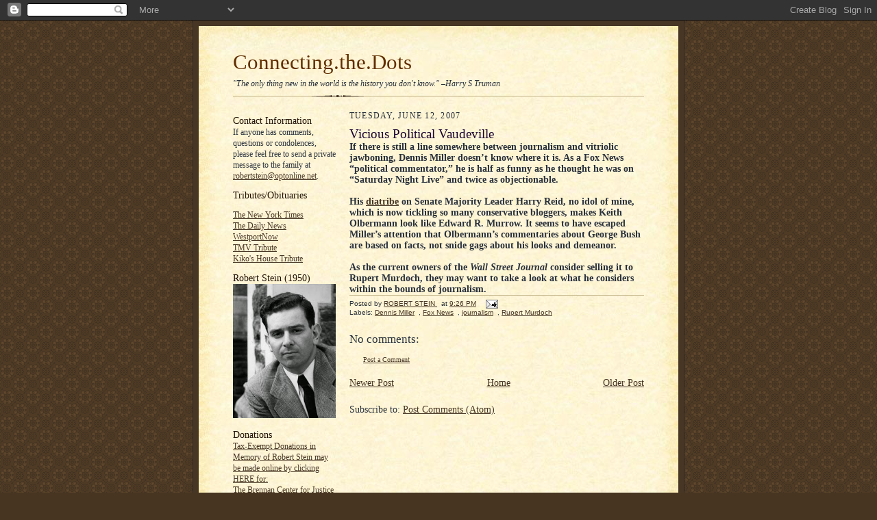

--- FILE ---
content_type: text/html; charset=UTF-8
request_url: https://ajliebling.blogspot.com/2007/06/vicious-political-vaudeville.html
body_size: 15798
content:
<!DOCTYPE html>
<html dir='ltr' xmlns='http://www.w3.org/1999/xhtml' xmlns:b='http://www.google.com/2005/gml/b' xmlns:data='http://www.google.com/2005/gml/data' xmlns:expr='http://www.google.com/2005/gml/expr'>
<head>
<link href='https://www.blogger.com/static/v1/widgets/2944754296-widget_css_bundle.css' rel='stylesheet' type='text/css'/>
<meta content='text/html; charset=UTF-8' http-equiv='Content-Type'/>
<meta content='blogger' name='generator'/>
<link href='https://ajliebling.blogspot.com/favicon.ico' rel='icon' type='image/x-icon'/>
<link href='http://ajliebling.blogspot.com/2007/06/vicious-political-vaudeville.html' rel='canonical'/>
<link rel="alternate" type="application/atom+xml" title="Connecting.the.Dots - Atom" href="https://ajliebling.blogspot.com/feeds/posts/default" />
<link rel="alternate" type="application/rss+xml" title="Connecting.the.Dots - RSS" href="https://ajliebling.blogspot.com/feeds/posts/default?alt=rss" />
<link rel="service.post" type="application/atom+xml" title="Connecting.the.Dots - Atom" href="https://www.blogger.com/feeds/36404602/posts/default" />

<link rel="alternate" type="application/atom+xml" title="Connecting.the.Dots - Atom" href="https://ajliebling.blogspot.com/feeds/73176828842341118/comments/default" />
<!--Can't find substitution for tag [blog.ieCssRetrofitLinks]-->
<meta content='http://ajliebling.blogspot.com/2007/06/vicious-political-vaudeville.html' property='og:url'/>
<meta content='Vicious Political Vaudeville' property='og:title'/>
<meta content='If there is still a line somewhere between journalism and vitriolic jawboning, Dennis Miller doesn’t know where it is. As a Fox News “politi...' property='og:description'/>
<title>Connecting.the.Dots: Vicious Political Vaudeville</title>
<style id='page-skin-1' type='text/css'><!--
/*
<META name='blogburst-verify' content='B8M7jcIo8KZxzs8BWTr5IQ'/>
<meta name="demand-studios-blog-verify" content="B8M7jcIo8KZxzs8BWTr5IQ"/>
-----------------------------------------------------
Blogger Template Style Sheet
Name:     Scribe
Designer: Todd Dominey
URL:      domineydesign.com / whatdoiknow.org
Date:     27 Feb 2004
Updated by: Blogger Team
------------------------------------------------------ */
/*
Variable definitions
====================
<Variable name="textColor" description="Text Color" type="color"
default="#29303b">
<Variable name="postTitleColor" description="Post Title Color" type="color"
default="#1b0431">
<Variable name="linkColor" description="Link Color" type="color"
default="#473624">
<Variable name="visitedLinkColor" description="Visited Link Color" type="color"
default="#956839">
<Variable name="pageHeaderColor" description="Blog Title Color" type="color"
default="#612e00">
<Variable name="blogDescriptionColor" description="Blog Description Color"
type="color" default="#29303B">
<Variable name="sidebarHeaderColor" description="Sidebar Title Color"
type="color"
default="#211104">
<Variable name="bodyFont" description="Text Font"
type="font"
default="normal normal 100% Georgia, Times New Roman,Sans-Serif;">
<Variable name="headerFont" description="Sidebar Title Font"
type="font"
default="normal normal 150% Georgia, Times New Roman,sans-serif">
<Variable name="pageTitleFont" description="Blog Title Font"
type="font"
default="normal normal 225% Georgia, Times New Roman,sans-serif">
<Variable name="blogDescriptionFont" description="Blog Description Font"
type="font"
default="italic normal 100% Georgia, Times New Roman, sans-serif">
*/
/* Defaults
----------------------------------------------- */
body {
margin:0;
padding:0;
font-size: small;
text-align:center;
color:#29303b;
line-height:1.3em;
background:#483521 url("//www.blogblog.com/scribe/bg.gif") repeat;
}
blockquote {
font-style:italic;
padding:0 32px;
line-height:1.6;
margin:0 0 .6em 0;
}
p {
margin:0;
padding:0;
}
abbr, acronym {
cursor:help;
font-style:normal;
}
code {
font-size: 90%;
white-space:normal;
color:#666;
}
hr {display:none;}
img {border:0;}
/* Link styles */
a:link {
color:#473624;
text-decoration:underline;
}
a:visited {
color: #612e00;
text-decoration:underline;
}
a:hover {
color: #612e00;
text-decoration:underline;
}
a:active {
color: #612e00;
}
/* Layout
----------------------------------------------- */
#outer-wrapper {
background-color:#473624;
border-left:1px solid #332A24;
border-right:1px solid #332A24;
width:700px;
margin:0px auto;
padding:8px;
text-align:center;
font: normal normal 106% Georgia, Times, serif;
}
#main-top {
width:700px;
height:49px;
background:#FFF3DB url("//www.blogblog.com/scribe/bg_paper_top.jpg") no-repeat top left;
margin:0px;
padding:0px;
display:block;
}
#main-bot {
width:700px;
height:81px;
background:#FFF3DB url("//www.blogblog.com/scribe/bg_paper_bot.jpg") no-repeat top left;
margin:0;
padding:0;
display:block;
}
#wrap2 {
width:700px;
background:#FFF3DB url("//www.blogblog.com/scribe/bg_paper_mid.jpg") repeat-y;
margin: -14px 0px 0px 0px;
text-align:left;
display:block;
}
#wrap3 {
padding:0 50px;
}
.Header {
}
h1 {
margin:0;
padding:0 0 6px 0;
font: normal normal 225% Georgia, Times New Roman,sans-serif;
color: #612e00;
}
h1 a:link {
text-decoration:none;
color: #612e00;
}
h1 a:visited {
text-decoration:none;
}
h1 a:hover {
border:0;
text-decoration:none;
}
.Header .description {
margin:0;
padding:0;
line-height:1.5em;
color: #29303B;
font: italic normal 90% Georgia, Times New Roman, sans-serif;
}
#sidebar-wrapper {
clear:left;
}
#main {
width:430px;
float:right;
padding:8px 0;
margin:0;
word-wrap: break-word; /* fix for long text breaking sidebar float in IE */
overflow: hidden;     /* fix for long non-text content breaking IE sidebar float */
}
#sidebar {
width:150px;
float:left;
padding:8px 0;
margin:0;
word-wrap: break-word; /* fix for long text breaking sidebar float in IE */
overflow: hidden;     /* fix for long non-text content breaking IE sidebar float */
}
#footer {
clear:both;
background:url("//www.blogblog.com/scribe/divider.gif") no-repeat top left;
padding-top:10px;
_padding-top:6px; /* IE Windows target */
}
#footer p {
line-height:1.5em;
font-size:75%;
}
/* Typography :: Main entry
----------------------------------------------- */
h2.date-header {
font-weight:normal;
text-transform:uppercase;
letter-spacing:.1em;
font-size:90%;
margin:0;
padding:0;
}
.post {
margin:8px 0 24px 0;
}
.post h3 {
font-weight:normal;
font-size:140%;
color:#1b0431;
margin:0;
padding:0;
}
.post h3 a {
color: #1b0431;
}
.post-body p {
line-height:1.5em;
margin:0 0 .6em 0;
}
.post-footer {
font-family: Verdana, sans-serif;
font-size:74%;
border-top:1px solid #BFB186;
padding-top:6px;
}
.post-footer a {
margin-right: 6px;
}
.post ul {
margin:0;
padding:0;
}
.post li {
line-height:1.5em;
list-style:none;
background:url("//www.blogblog.com/scribe/list_icon.gif") no-repeat 0px .3em;
vertical-align:top;
padding: 0 0 .6em 17px;
margin:0;
}
.feed-links {
clear: both;
line-height: 2.5em;
}
#blog-pager-newer-link {
float: left;
}
#blog-pager-older-link {
float: right;
}
#blog-pager {
text-align: center;
}
/* Typography :: Sidebar
----------------------------------------------- */
.sidebar h2 {
margin:0;
padding:0;
color:#211104;
font: normal normal 122% Georgia, Times New Roman,sans-serif;
}
.sidebar h2 img {
margin-bottom:-4px;
}
.sidebar .widget {
font-size:86%;
margin:6px 0 12px 0;
padding:0;
line-height: 1.4em;
}
.sidebar ul li {
list-style: none;
margin:0;
}
.sidebar ul {
margin-left: 0;
padding-left: 0;
}
/* Comments
----------------------------------------------- */
#comments {}
#comments h4 {
font-weight:normal;
font-size:120%;
color:#29303B;
margin:0;
padding:0;
}
#comments-block {
line-height:1.5em;
}
.comment-author {
background:url("//www.blogblog.com/scribe/list_icon.gif") no-repeat 2px .35em;
margin:.5em 0 0;
padding:0 0 0 20px;
font-weight:bold;
}
.comment-body {
margin:0;
padding:0 0 0 20px;
}
.comment-body p {
font-size:100%;
margin:0 0 .2em 0;
}
.comment-footer {
color:#29303B;
font-size:74%;
margin:0 0 10px;
padding:0 0 .75em 20px;
}
.comment-footer a:link {
color:#473624;
text-decoration:underline;
}
.comment-footer a:visited {
color:#716E6C;
text-decoration:underline;
}
.comment-footer a:hover {
color:#956839;
text-decoration:underline;
}
.comment-footer a:active {
color:#956839;
text-decoration:none;
}
.deleted-comment {
font-style:italic;
color:gray;
}
/* Profile
----------------------------------------------- */
#main .profile-data {
display:inline;
}
.profile-datablock, .profile-textblock {
margin:0 0 4px 0;
}
.profile-data {
margin:0;
padding:0 8px 0 0;
text-transform:uppercase;
letter-spacing:.1em;
font-size:90%;
color:#211104;
}
.profile-img {
float: left;
margin: 0 5px 5px 0;
border:1px solid #A2907D;
padding:2px;
}
#header .widget, #main .widget {
margin-bottom:12px;
padding-bottom:12px;
}
#header {
background:url("//www.blogblog.com/scribe/divider.gif") no-repeat bottom left;
}
/** Page structure tweaks for layout editor wireframe */
body#layout #outer-wrapper {
margin-top: 0;
padding-top: 0;
}
body#layout #wrap2,
body#layout #wrap3 {
margin-top: 0;
}
body#layout #main-top {
display:none;
}

--></style>
<link href='https://www.blogger.com/dyn-css/authorization.css?targetBlogID=36404602&amp;zx=295c07c7-2e2a-4a81-b116-4a0154f7d3ad' media='none' onload='if(media!=&#39;all&#39;)media=&#39;all&#39;' rel='stylesheet'/><noscript><link href='https://www.blogger.com/dyn-css/authorization.css?targetBlogID=36404602&amp;zx=295c07c7-2e2a-4a81-b116-4a0154f7d3ad' rel='stylesheet'/></noscript>
<meta name='google-adsense-platform-account' content='ca-host-pub-1556223355139109'/>
<meta name='google-adsense-platform-domain' content='blogspot.com'/>

<!-- data-ad-client=ca-pub-6377218050030871 -->

</head>
<body>
<div class='navbar section' id='navbar'><div class='widget Navbar' data-version='1' id='Navbar1'><script type="text/javascript">
    function setAttributeOnload(object, attribute, val) {
      if(window.addEventListener) {
        window.addEventListener('load',
          function(){ object[attribute] = val; }, false);
      } else {
        window.attachEvent('onload', function(){ object[attribute] = val; });
      }
    }
  </script>
<div id="navbar-iframe-container"></div>
<script type="text/javascript" src="https://apis.google.com/js/platform.js"></script>
<script type="text/javascript">
      gapi.load("gapi.iframes:gapi.iframes.style.bubble", function() {
        if (gapi.iframes && gapi.iframes.getContext) {
          gapi.iframes.getContext().openChild({
              url: 'https://www.blogger.com/navbar/36404602?po\x3d73176828842341118\x26origin\x3dhttps://ajliebling.blogspot.com',
              where: document.getElementById("navbar-iframe-container"),
              id: "navbar-iframe"
          });
        }
      });
    </script><script type="text/javascript">
(function() {
var script = document.createElement('script');
script.type = 'text/javascript';
script.src = '//pagead2.googlesyndication.com/pagead/js/google_top_exp.js';
var head = document.getElementsByTagName('head')[0];
if (head) {
head.appendChild(script);
}})();
</script>
</div></div>
<div id='outer-wrapper'>
<div id='main-top'></div>
<!-- placeholder for image -->
<div id='wrap2'><div id='wrap3'>
<div class='header section' id='header'><div class='widget Header' data-version='1' id='Header1'>
<div id='header-inner'>
<div class='titlewrapper'>
<h1 class='title'>
<a href='https://ajliebling.blogspot.com/'>
Connecting.the.Dots
</a>
</h1>
</div>
<div class='descriptionwrapper'>
<p class='description'><span>"The only thing new in the world is the history you don't know." &#8211;Harry S Truman</span></p>
</div>
</div>
</div></div>
<div id='crosscol-wrapper' style='text-align:center'>
<div class='crosscol no-items section' id='crosscol'></div>
</div>
<div id='sidebar-wrapper'>
<div class='sidebar section' id='sidebar'><div class='widget Text' data-version='1' id='Text2'>
<h2 class='title'>Contact Information</h2>
<div class='widget-content'>
If anyone has comments, questions or condolences, please feel free to send a private message to the family at <a href="mailto:robertstein@optonline.net">robertstein@optonline.net</a>.
</div>
<div class='clear'></div>
</div><div class='widget LinkList' data-version='1' id='LinkList3'>
<h2>Tributes/Obituaries</h2>
<div class='widget-content'>
<ul>
<li><a href='http://www.nytimes.com/2014/07/18/business/media/robert-stein-who-led-mccalls-and-redbook-for-decades-dies-at-90.html?_r=0'>The New York Times</a></li>
<li><a href='http://www.nydailynews.com/new-york/redbook-mccall-editor-robert-stein-dead-90-article-1.1867765'>The Daily News </a></li>
<li><a href='http://www.westportnow.com/index.php?/v2_5/obitjump/robert_stein_90/'>WestportNow</a></li>
<li><a href='http://themoderatevoice.com/196725/robert-stein-veteran-journalist-magazine-editor-book-editor-blogger-and-tmv-co-blogger-dies/'>TMV Tribute</a></li>
<li><a href='http://kikoshouse.blogspot.com/2014/07/robert-stein-march-1924-july-2014.html'>Kiko's House Tribute</a></li>
</ul>
<div class='clear'></div>
</div>
</div><div class='widget Image' data-version='1' id='Image3'>
<h2>Robert Stein (1950)</h2>
<div class='widget-content'>
<img alt='Robert Stein (1950)' height='196' id='Image3_img' src='https://blogger.googleusercontent.com/img/b/R29vZ2xl/AVvXsEiAExhSag0SG1OVs4_LEmhf6OOxf-T7PbViuT9HcKYzHdVzX0tYoNdIfFARsZX3ObOMUjEPg_TJISFWOX5L4o0xTdLpQpcHck6c7aXPevqU4yIzFGob8zF-_5ANXvpfuXsdyJWy5w/s1600/rs+headshot+1950.jpg' width='150'/>
<br/>
</div>
<div class='clear'></div>
</div><div class='widget HTML' data-version='1' id='HTML3'>
<h2 class='title'>Donations</h2>
<div class='widget-content'>
<a href="https://donatenow.networkforgood.org/1436666?skinId=110115">Tax-Exempt Donations in Memory of Robert Stein may be made online by clicking HERE for:<br />The Brennan Center for Justice - a nonpartisan law and policy institute that seeks to improve our systems of democracy and justice.</a>
</div>
<div class='clear'></div>
</div><div class='widget Image' data-version='1' id='Image2'>
<h2>Robert Stein (1972)</h2>
<div class='widget-content'>
<img alt='Robert Stein (1972)' height='150' id='Image2_img' src='https://blogger.googleusercontent.com/img/b/R29vZ2xl/AVvXsEg4t4g4JOtpT8AOxsdqX3F514GTPNHaubg_l3wa9nqDeKvSudppGjN7KmXPt5o_4EQh-ydwSPxBd2nR67nxsvp1q8loiPhfxrsWX_MXWevox1WrGqCOkfuKpf9guhfCjlwduEkSgQ/s150/media+power+book+jacket+19720001.jpg' width='102'/>
<br/>
</div>
<div class='clear'></div>
</div><div class='widget Image' data-version='1' id='Image1'>
<h2>Robert Stein (2000s)</h2>
<div class='widget-content'>
<img alt='Robert Stein (2000s)' height='150' id='Image1_img' src='https://blogger.googleusercontent.com/img/b/R29vZ2xl/AVvXsEimX7guYfhiiUvroQOXpWHLEvzh0uwuNePv4xWo3-D8N0uDWnsXXrPipyVw-BbA5vO3SuR8qHwj2U4mh8331HNEf1JReW7NeSm8lxNfFxozKjH84aXT01uDB3-BuyTdYWNVxKw0uw/s150/RS+2000s.jpg' width='108'/>
<br/>
</div>
<div class='clear'></div>
</div><div class='widget Profile' data-version='1' id='Profile1'>
<h2>About Me</h2>
<div class='widget-content'>
<dl class='profile-datablock'>
<dt class='profile-data'>
<a class='profile-name-link g-profile' href='https://www.blogger.com/profile/11999996852219220599' rel='author' style='background-image: url(//www.blogger.com/img/logo-16.png);'>
ROBERT STEIN
</a>
</dt>
<dd class='profile-textblock'>editor, publisher, media critic and journalism teacher, 
is a former Chairman of the American Society of Magazine Editors, and author of &#8220;Media Power: Who Is Shaping Your Picture of the World?&#8221; Before the war in Iraq, he wrote in The New York Times: &#8220;I see a generation gap in the debate over going to war in Iraq. Those of us who fought in World War II know there was no instant or easy glory in being part of 'The Greatest Generation,' just as we knew in the 1990s that stock-market booms don&#8217;t last forever.

We don&#8217;t have all the answers, but we want to spare our children and grandchildren from being slaughtered by politicians with a video-game mentality."

This is not meant to extol geezer wisdom but suggest that, even in our age of 24/7 hot flashes, something can be said for perspective.

The Web is a wide space for spreading news, but it can also be a deep well of collective memory to help us understand today&#8217;s world. In olden days, tribes kept village elders around to remind them with which foot to begin the ritual dance. Start the music.</dd>
</dl>
<a class='profile-link' href='https://www.blogger.com/profile/11999996852219220599' rel='author'>View my complete profile</a>
<div class='clear'></div>
</div>
</div><div class='widget BlogArchive' data-version='1' id='BlogArchive1'>
<h2>Blog Archive</h2>
<div class='widget-content'>
<div id='ArchiveList'>
<div id='BlogArchive1_ArchiveList'>
<ul class='hierarchy'>
<li class='archivedate collapsed'>
<a class='toggle' href='javascript:void(0)'>
<span class='zippy'>

        &#9658;&#160;
      
</span>
</a>
<a class='post-count-link' href='https://ajliebling.blogspot.com/2020/'>
2020
</a>
<span class='post-count' dir='ltr'>(1)</span>
<ul class='hierarchy'>
<li class='archivedate collapsed'>
<a class='toggle' href='javascript:void(0)'>
<span class='zippy'>

        &#9658;&#160;
      
</span>
</a>
<a class='post-count-link' href='https://ajliebling.blogspot.com/2020/02/'>
February
</a>
<span class='post-count' dir='ltr'>(1)</span>
</li>
</ul>
</li>
</ul>
<ul class='hierarchy'>
<li class='archivedate collapsed'>
<a class='toggle' href='javascript:void(0)'>
<span class='zippy'>

        &#9658;&#160;
      
</span>
</a>
<a class='post-count-link' href='https://ajliebling.blogspot.com/2016/'>
2016
</a>
<span class='post-count' dir='ltr'>(1)</span>
<ul class='hierarchy'>
<li class='archivedate collapsed'>
<a class='toggle' href='javascript:void(0)'>
<span class='zippy'>

        &#9658;&#160;
      
</span>
</a>
<a class='post-count-link' href='https://ajliebling.blogspot.com/2016/03/'>
March
</a>
<span class='post-count' dir='ltr'>(1)</span>
</li>
</ul>
</li>
</ul>
<ul class='hierarchy'>
<li class='archivedate collapsed'>
<a class='toggle' href='javascript:void(0)'>
<span class='zippy'>

        &#9658;&#160;
      
</span>
</a>
<a class='post-count-link' href='https://ajliebling.blogspot.com/2014/'>
2014
</a>
<span class='post-count' dir='ltr'>(29)</span>
<ul class='hierarchy'>
<li class='archivedate collapsed'>
<a class='toggle' href='javascript:void(0)'>
<span class='zippy'>

        &#9658;&#160;
      
</span>
</a>
<a class='post-count-link' href='https://ajliebling.blogspot.com/2014/07/'>
July
</a>
<span class='post-count' dir='ltr'>(1)</span>
</li>
</ul>
<ul class='hierarchy'>
<li class='archivedate collapsed'>
<a class='toggle' href='javascript:void(0)'>
<span class='zippy'>

        &#9658;&#160;
      
</span>
</a>
<a class='post-count-link' href='https://ajliebling.blogspot.com/2014/03/'>
March
</a>
<span class='post-count' dir='ltr'>(6)</span>
</li>
</ul>
<ul class='hierarchy'>
<li class='archivedate collapsed'>
<a class='toggle' href='javascript:void(0)'>
<span class='zippy'>

        &#9658;&#160;
      
</span>
</a>
<a class='post-count-link' href='https://ajliebling.blogspot.com/2014/02/'>
February
</a>
<span class='post-count' dir='ltr'>(7)</span>
</li>
</ul>
<ul class='hierarchy'>
<li class='archivedate collapsed'>
<a class='toggle' href='javascript:void(0)'>
<span class='zippy'>

        &#9658;&#160;
      
</span>
</a>
<a class='post-count-link' href='https://ajliebling.blogspot.com/2014/01/'>
January
</a>
<span class='post-count' dir='ltr'>(15)</span>
</li>
</ul>
</li>
</ul>
<ul class='hierarchy'>
<li class='archivedate collapsed'>
<a class='toggle' href='javascript:void(0)'>
<span class='zippy'>

        &#9658;&#160;
      
</span>
</a>
<a class='post-count-link' href='https://ajliebling.blogspot.com/2013/'>
2013
</a>
<span class='post-count' dir='ltr'>(253)</span>
<ul class='hierarchy'>
<li class='archivedate collapsed'>
<a class='toggle' href='javascript:void(0)'>
<span class='zippy'>

        &#9658;&#160;
      
</span>
</a>
<a class='post-count-link' href='https://ajliebling.blogspot.com/2013/12/'>
December
</a>
<span class='post-count' dir='ltr'>(25)</span>
</li>
</ul>
<ul class='hierarchy'>
<li class='archivedate collapsed'>
<a class='toggle' href='javascript:void(0)'>
<span class='zippy'>

        &#9658;&#160;
      
</span>
</a>
<a class='post-count-link' href='https://ajliebling.blogspot.com/2013/11/'>
November
</a>
<span class='post-count' dir='ltr'>(40)</span>
</li>
</ul>
<ul class='hierarchy'>
<li class='archivedate collapsed'>
<a class='toggle' href='javascript:void(0)'>
<span class='zippy'>

        &#9658;&#160;
      
</span>
</a>
<a class='post-count-link' href='https://ajliebling.blogspot.com/2013/10/'>
October
</a>
<span class='post-count' dir='ltr'>(38)</span>
</li>
</ul>
<ul class='hierarchy'>
<li class='archivedate collapsed'>
<a class='toggle' href='javascript:void(0)'>
<span class='zippy'>

        &#9658;&#160;
      
</span>
</a>
<a class='post-count-link' href='https://ajliebling.blogspot.com/2013/09/'>
September
</a>
<span class='post-count' dir='ltr'>(30)</span>
</li>
</ul>
<ul class='hierarchy'>
<li class='archivedate collapsed'>
<a class='toggle' href='javascript:void(0)'>
<span class='zippy'>

        &#9658;&#160;
      
</span>
</a>
<a class='post-count-link' href='https://ajliebling.blogspot.com/2013/08/'>
August
</a>
<span class='post-count' dir='ltr'>(23)</span>
</li>
</ul>
<ul class='hierarchy'>
<li class='archivedate collapsed'>
<a class='toggle' href='javascript:void(0)'>
<span class='zippy'>

        &#9658;&#160;
      
</span>
</a>
<a class='post-count-link' href='https://ajliebling.blogspot.com/2013/07/'>
July
</a>
<span class='post-count' dir='ltr'>(24)</span>
</li>
</ul>
<ul class='hierarchy'>
<li class='archivedate collapsed'>
<a class='toggle' href='javascript:void(0)'>
<span class='zippy'>

        &#9658;&#160;
      
</span>
</a>
<a class='post-count-link' href='https://ajliebling.blogspot.com/2013/06/'>
June
</a>
<span class='post-count' dir='ltr'>(22)</span>
</li>
</ul>
<ul class='hierarchy'>
<li class='archivedate collapsed'>
<a class='toggle' href='javascript:void(0)'>
<span class='zippy'>

        &#9658;&#160;
      
</span>
</a>
<a class='post-count-link' href='https://ajliebling.blogspot.com/2013/05/'>
May
</a>
<span class='post-count' dir='ltr'>(10)</span>
</li>
</ul>
<ul class='hierarchy'>
<li class='archivedate collapsed'>
<a class='toggle' href='javascript:void(0)'>
<span class='zippy'>

        &#9658;&#160;
      
</span>
</a>
<a class='post-count-link' href='https://ajliebling.blogspot.com/2013/04/'>
April
</a>
<span class='post-count' dir='ltr'>(4)</span>
</li>
</ul>
<ul class='hierarchy'>
<li class='archivedate collapsed'>
<a class='toggle' href='javascript:void(0)'>
<span class='zippy'>

        &#9658;&#160;
      
</span>
</a>
<a class='post-count-link' href='https://ajliebling.blogspot.com/2013/03/'>
March
</a>
<span class='post-count' dir='ltr'>(10)</span>
</li>
</ul>
<ul class='hierarchy'>
<li class='archivedate collapsed'>
<a class='toggle' href='javascript:void(0)'>
<span class='zippy'>

        &#9658;&#160;
      
</span>
</a>
<a class='post-count-link' href='https://ajliebling.blogspot.com/2013/02/'>
February
</a>
<span class='post-count' dir='ltr'>(11)</span>
</li>
</ul>
<ul class='hierarchy'>
<li class='archivedate collapsed'>
<a class='toggle' href='javascript:void(0)'>
<span class='zippy'>

        &#9658;&#160;
      
</span>
</a>
<a class='post-count-link' href='https://ajliebling.blogspot.com/2013/01/'>
January
</a>
<span class='post-count' dir='ltr'>(16)</span>
</li>
</ul>
</li>
</ul>
<ul class='hierarchy'>
<li class='archivedate collapsed'>
<a class='toggle' href='javascript:void(0)'>
<span class='zippy'>

        &#9658;&#160;
      
</span>
</a>
<a class='post-count-link' href='https://ajliebling.blogspot.com/2012/'>
2012
</a>
<span class='post-count' dir='ltr'>(296)</span>
<ul class='hierarchy'>
<li class='archivedate collapsed'>
<a class='toggle' href='javascript:void(0)'>
<span class='zippy'>

        &#9658;&#160;
      
</span>
</a>
<a class='post-count-link' href='https://ajliebling.blogspot.com/2012/12/'>
December
</a>
<span class='post-count' dir='ltr'>(21)</span>
</li>
</ul>
<ul class='hierarchy'>
<li class='archivedate collapsed'>
<a class='toggle' href='javascript:void(0)'>
<span class='zippy'>

        &#9658;&#160;
      
</span>
</a>
<a class='post-count-link' href='https://ajliebling.blogspot.com/2012/11/'>
November
</a>
<span class='post-count' dir='ltr'>(33)</span>
</li>
</ul>
<ul class='hierarchy'>
<li class='archivedate collapsed'>
<a class='toggle' href='javascript:void(0)'>
<span class='zippy'>

        &#9658;&#160;
      
</span>
</a>
<a class='post-count-link' href='https://ajliebling.blogspot.com/2012/10/'>
October
</a>
<span class='post-count' dir='ltr'>(32)</span>
</li>
</ul>
<ul class='hierarchy'>
<li class='archivedate collapsed'>
<a class='toggle' href='javascript:void(0)'>
<span class='zippy'>

        &#9658;&#160;
      
</span>
</a>
<a class='post-count-link' href='https://ajliebling.blogspot.com/2012/09/'>
September
</a>
<span class='post-count' dir='ltr'>(34)</span>
</li>
</ul>
<ul class='hierarchy'>
<li class='archivedate collapsed'>
<a class='toggle' href='javascript:void(0)'>
<span class='zippy'>

        &#9658;&#160;
      
</span>
</a>
<a class='post-count-link' href='https://ajliebling.blogspot.com/2012/08/'>
August
</a>
<span class='post-count' dir='ltr'>(32)</span>
</li>
</ul>
<ul class='hierarchy'>
<li class='archivedate collapsed'>
<a class='toggle' href='javascript:void(0)'>
<span class='zippy'>

        &#9658;&#160;
      
</span>
</a>
<a class='post-count-link' href='https://ajliebling.blogspot.com/2012/07/'>
July
</a>
<span class='post-count' dir='ltr'>(17)</span>
</li>
</ul>
<ul class='hierarchy'>
<li class='archivedate collapsed'>
<a class='toggle' href='javascript:void(0)'>
<span class='zippy'>

        &#9658;&#160;
      
</span>
</a>
<a class='post-count-link' href='https://ajliebling.blogspot.com/2012/06/'>
June
</a>
<span class='post-count' dir='ltr'>(12)</span>
</li>
</ul>
<ul class='hierarchy'>
<li class='archivedate collapsed'>
<a class='toggle' href='javascript:void(0)'>
<span class='zippy'>

        &#9658;&#160;
      
</span>
</a>
<a class='post-count-link' href='https://ajliebling.blogspot.com/2012/05/'>
May
</a>
<span class='post-count' dir='ltr'>(24)</span>
</li>
</ul>
<ul class='hierarchy'>
<li class='archivedate collapsed'>
<a class='toggle' href='javascript:void(0)'>
<span class='zippy'>

        &#9658;&#160;
      
</span>
</a>
<a class='post-count-link' href='https://ajliebling.blogspot.com/2012/04/'>
April
</a>
<span class='post-count' dir='ltr'>(18)</span>
</li>
</ul>
<ul class='hierarchy'>
<li class='archivedate collapsed'>
<a class='toggle' href='javascript:void(0)'>
<span class='zippy'>

        &#9658;&#160;
      
</span>
</a>
<a class='post-count-link' href='https://ajliebling.blogspot.com/2012/03/'>
March
</a>
<span class='post-count' dir='ltr'>(23)</span>
</li>
</ul>
<ul class='hierarchy'>
<li class='archivedate collapsed'>
<a class='toggle' href='javascript:void(0)'>
<span class='zippy'>

        &#9658;&#160;
      
</span>
</a>
<a class='post-count-link' href='https://ajliebling.blogspot.com/2012/02/'>
February
</a>
<span class='post-count' dir='ltr'>(20)</span>
</li>
</ul>
<ul class='hierarchy'>
<li class='archivedate collapsed'>
<a class='toggle' href='javascript:void(0)'>
<span class='zippy'>

        &#9658;&#160;
      
</span>
</a>
<a class='post-count-link' href='https://ajliebling.blogspot.com/2012/01/'>
January
</a>
<span class='post-count' dir='ltr'>(30)</span>
</li>
</ul>
</li>
</ul>
<ul class='hierarchy'>
<li class='archivedate collapsed'>
<a class='toggle' href='javascript:void(0)'>
<span class='zippy'>

        &#9658;&#160;
      
</span>
</a>
<a class='post-count-link' href='https://ajliebling.blogspot.com/2011/'>
2011
</a>
<span class='post-count' dir='ltr'>(349)</span>
<ul class='hierarchy'>
<li class='archivedate collapsed'>
<a class='toggle' href='javascript:void(0)'>
<span class='zippy'>

        &#9658;&#160;
      
</span>
</a>
<a class='post-count-link' href='https://ajliebling.blogspot.com/2011/12/'>
December
</a>
<span class='post-count' dir='ltr'>(28)</span>
</li>
</ul>
<ul class='hierarchy'>
<li class='archivedate collapsed'>
<a class='toggle' href='javascript:void(0)'>
<span class='zippy'>

        &#9658;&#160;
      
</span>
</a>
<a class='post-count-link' href='https://ajliebling.blogspot.com/2011/11/'>
November
</a>
<span class='post-count' dir='ltr'>(22)</span>
</li>
</ul>
<ul class='hierarchy'>
<li class='archivedate collapsed'>
<a class='toggle' href='javascript:void(0)'>
<span class='zippy'>

        &#9658;&#160;
      
</span>
</a>
<a class='post-count-link' href='https://ajliebling.blogspot.com/2011/10/'>
October
</a>
<span class='post-count' dir='ltr'>(26)</span>
</li>
</ul>
<ul class='hierarchy'>
<li class='archivedate collapsed'>
<a class='toggle' href='javascript:void(0)'>
<span class='zippy'>

        &#9658;&#160;
      
</span>
</a>
<a class='post-count-link' href='https://ajliebling.blogspot.com/2011/09/'>
September
</a>
<span class='post-count' dir='ltr'>(26)</span>
</li>
</ul>
<ul class='hierarchy'>
<li class='archivedate collapsed'>
<a class='toggle' href='javascript:void(0)'>
<span class='zippy'>

        &#9658;&#160;
      
</span>
</a>
<a class='post-count-link' href='https://ajliebling.blogspot.com/2011/08/'>
August
</a>
<span class='post-count' dir='ltr'>(31)</span>
</li>
</ul>
<ul class='hierarchy'>
<li class='archivedate collapsed'>
<a class='toggle' href='javascript:void(0)'>
<span class='zippy'>

        &#9658;&#160;
      
</span>
</a>
<a class='post-count-link' href='https://ajliebling.blogspot.com/2011/07/'>
July
</a>
<span class='post-count' dir='ltr'>(40)</span>
</li>
</ul>
<ul class='hierarchy'>
<li class='archivedate collapsed'>
<a class='toggle' href='javascript:void(0)'>
<span class='zippy'>

        &#9658;&#160;
      
</span>
</a>
<a class='post-count-link' href='https://ajliebling.blogspot.com/2011/06/'>
June
</a>
<span class='post-count' dir='ltr'>(34)</span>
</li>
</ul>
<ul class='hierarchy'>
<li class='archivedate collapsed'>
<a class='toggle' href='javascript:void(0)'>
<span class='zippy'>

        &#9658;&#160;
      
</span>
</a>
<a class='post-count-link' href='https://ajliebling.blogspot.com/2011/05/'>
May
</a>
<span class='post-count' dir='ltr'>(32)</span>
</li>
</ul>
<ul class='hierarchy'>
<li class='archivedate collapsed'>
<a class='toggle' href='javascript:void(0)'>
<span class='zippy'>

        &#9658;&#160;
      
</span>
</a>
<a class='post-count-link' href='https://ajliebling.blogspot.com/2011/04/'>
April
</a>
<span class='post-count' dir='ltr'>(29)</span>
</li>
</ul>
<ul class='hierarchy'>
<li class='archivedate collapsed'>
<a class='toggle' href='javascript:void(0)'>
<span class='zippy'>

        &#9658;&#160;
      
</span>
</a>
<a class='post-count-link' href='https://ajliebling.blogspot.com/2011/03/'>
March
</a>
<span class='post-count' dir='ltr'>(29)</span>
</li>
</ul>
<ul class='hierarchy'>
<li class='archivedate collapsed'>
<a class='toggle' href='javascript:void(0)'>
<span class='zippy'>

        &#9658;&#160;
      
</span>
</a>
<a class='post-count-link' href='https://ajliebling.blogspot.com/2011/02/'>
February
</a>
<span class='post-count' dir='ltr'>(26)</span>
</li>
</ul>
<ul class='hierarchy'>
<li class='archivedate collapsed'>
<a class='toggle' href='javascript:void(0)'>
<span class='zippy'>

        &#9658;&#160;
      
</span>
</a>
<a class='post-count-link' href='https://ajliebling.blogspot.com/2011/01/'>
January
</a>
<span class='post-count' dir='ltr'>(26)</span>
</li>
</ul>
</li>
</ul>
<ul class='hierarchy'>
<li class='archivedate collapsed'>
<a class='toggle' href='javascript:void(0)'>
<span class='zippy'>

        &#9658;&#160;
      
</span>
</a>
<a class='post-count-link' href='https://ajliebling.blogspot.com/2010/'>
2010
</a>
<span class='post-count' dir='ltr'>(260)</span>
<ul class='hierarchy'>
<li class='archivedate collapsed'>
<a class='toggle' href='javascript:void(0)'>
<span class='zippy'>

        &#9658;&#160;
      
</span>
</a>
<a class='post-count-link' href='https://ajliebling.blogspot.com/2010/12/'>
December
</a>
<span class='post-count' dir='ltr'>(31)</span>
</li>
</ul>
<ul class='hierarchy'>
<li class='archivedate collapsed'>
<a class='toggle' href='javascript:void(0)'>
<span class='zippy'>

        &#9658;&#160;
      
</span>
</a>
<a class='post-count-link' href='https://ajliebling.blogspot.com/2010/11/'>
November
</a>
<span class='post-count' dir='ltr'>(27)</span>
</li>
</ul>
<ul class='hierarchy'>
<li class='archivedate collapsed'>
<a class='toggle' href='javascript:void(0)'>
<span class='zippy'>

        &#9658;&#160;
      
</span>
</a>
<a class='post-count-link' href='https://ajliebling.blogspot.com/2010/10/'>
October
</a>
<span class='post-count' dir='ltr'>(25)</span>
</li>
</ul>
<ul class='hierarchy'>
<li class='archivedate collapsed'>
<a class='toggle' href='javascript:void(0)'>
<span class='zippy'>

        &#9658;&#160;
      
</span>
</a>
<a class='post-count-link' href='https://ajliebling.blogspot.com/2010/09/'>
September
</a>
<span class='post-count' dir='ltr'>(18)</span>
</li>
</ul>
<ul class='hierarchy'>
<li class='archivedate collapsed'>
<a class='toggle' href='javascript:void(0)'>
<span class='zippy'>

        &#9658;&#160;
      
</span>
</a>
<a class='post-count-link' href='https://ajliebling.blogspot.com/2010/08/'>
August
</a>
<span class='post-count' dir='ltr'>(12)</span>
</li>
</ul>
<ul class='hierarchy'>
<li class='archivedate collapsed'>
<a class='toggle' href='javascript:void(0)'>
<span class='zippy'>

        &#9658;&#160;
      
</span>
</a>
<a class='post-count-link' href='https://ajliebling.blogspot.com/2010/07/'>
July
</a>
<span class='post-count' dir='ltr'>(12)</span>
</li>
</ul>
<ul class='hierarchy'>
<li class='archivedate collapsed'>
<a class='toggle' href='javascript:void(0)'>
<span class='zippy'>

        &#9658;&#160;
      
</span>
</a>
<a class='post-count-link' href='https://ajliebling.blogspot.com/2010/06/'>
June
</a>
<span class='post-count' dir='ltr'>(15)</span>
</li>
</ul>
<ul class='hierarchy'>
<li class='archivedate collapsed'>
<a class='toggle' href='javascript:void(0)'>
<span class='zippy'>

        &#9658;&#160;
      
</span>
</a>
<a class='post-count-link' href='https://ajliebling.blogspot.com/2010/05/'>
May
</a>
<span class='post-count' dir='ltr'>(19)</span>
</li>
</ul>
<ul class='hierarchy'>
<li class='archivedate collapsed'>
<a class='toggle' href='javascript:void(0)'>
<span class='zippy'>

        &#9658;&#160;
      
</span>
</a>
<a class='post-count-link' href='https://ajliebling.blogspot.com/2010/04/'>
April
</a>
<span class='post-count' dir='ltr'>(25)</span>
</li>
</ul>
<ul class='hierarchy'>
<li class='archivedate collapsed'>
<a class='toggle' href='javascript:void(0)'>
<span class='zippy'>

        &#9658;&#160;
      
</span>
</a>
<a class='post-count-link' href='https://ajliebling.blogspot.com/2010/03/'>
March
</a>
<span class='post-count' dir='ltr'>(26)</span>
</li>
</ul>
<ul class='hierarchy'>
<li class='archivedate collapsed'>
<a class='toggle' href='javascript:void(0)'>
<span class='zippy'>

        &#9658;&#160;
      
</span>
</a>
<a class='post-count-link' href='https://ajliebling.blogspot.com/2010/02/'>
February
</a>
<span class='post-count' dir='ltr'>(23)</span>
</li>
</ul>
<ul class='hierarchy'>
<li class='archivedate collapsed'>
<a class='toggle' href='javascript:void(0)'>
<span class='zippy'>

        &#9658;&#160;
      
</span>
</a>
<a class='post-count-link' href='https://ajliebling.blogspot.com/2010/01/'>
January
</a>
<span class='post-count' dir='ltr'>(27)</span>
</li>
</ul>
</li>
</ul>
<ul class='hierarchy'>
<li class='archivedate collapsed'>
<a class='toggle' href='javascript:void(0)'>
<span class='zippy'>

        &#9658;&#160;
      
</span>
</a>
<a class='post-count-link' href='https://ajliebling.blogspot.com/2009/'>
2009
</a>
<span class='post-count' dir='ltr'>(509)</span>
<ul class='hierarchy'>
<li class='archivedate collapsed'>
<a class='toggle' href='javascript:void(0)'>
<span class='zippy'>

        &#9658;&#160;
      
</span>
</a>
<a class='post-count-link' href='https://ajliebling.blogspot.com/2009/12/'>
December
</a>
<span class='post-count' dir='ltr'>(29)</span>
</li>
</ul>
<ul class='hierarchy'>
<li class='archivedate collapsed'>
<a class='toggle' href='javascript:void(0)'>
<span class='zippy'>

        &#9658;&#160;
      
</span>
</a>
<a class='post-count-link' href='https://ajliebling.blogspot.com/2009/11/'>
November
</a>
<span class='post-count' dir='ltr'>(34)</span>
</li>
</ul>
<ul class='hierarchy'>
<li class='archivedate collapsed'>
<a class='toggle' href='javascript:void(0)'>
<span class='zippy'>

        &#9658;&#160;
      
</span>
</a>
<a class='post-count-link' href='https://ajliebling.blogspot.com/2009/10/'>
October
</a>
<span class='post-count' dir='ltr'>(29)</span>
</li>
</ul>
<ul class='hierarchy'>
<li class='archivedate collapsed'>
<a class='toggle' href='javascript:void(0)'>
<span class='zippy'>

        &#9658;&#160;
      
</span>
</a>
<a class='post-count-link' href='https://ajliebling.blogspot.com/2009/09/'>
September
</a>
<span class='post-count' dir='ltr'>(27)</span>
</li>
</ul>
<ul class='hierarchy'>
<li class='archivedate collapsed'>
<a class='toggle' href='javascript:void(0)'>
<span class='zippy'>

        &#9658;&#160;
      
</span>
</a>
<a class='post-count-link' href='https://ajliebling.blogspot.com/2009/08/'>
August
</a>
<span class='post-count' dir='ltr'>(29)</span>
</li>
</ul>
<ul class='hierarchy'>
<li class='archivedate collapsed'>
<a class='toggle' href='javascript:void(0)'>
<span class='zippy'>

        &#9658;&#160;
      
</span>
</a>
<a class='post-count-link' href='https://ajliebling.blogspot.com/2009/07/'>
July
</a>
<span class='post-count' dir='ltr'>(31)</span>
</li>
</ul>
<ul class='hierarchy'>
<li class='archivedate collapsed'>
<a class='toggle' href='javascript:void(0)'>
<span class='zippy'>

        &#9658;&#160;
      
</span>
</a>
<a class='post-count-link' href='https://ajliebling.blogspot.com/2009/06/'>
June
</a>
<span class='post-count' dir='ltr'>(40)</span>
</li>
</ul>
<ul class='hierarchy'>
<li class='archivedate collapsed'>
<a class='toggle' href='javascript:void(0)'>
<span class='zippy'>

        &#9658;&#160;
      
</span>
</a>
<a class='post-count-link' href='https://ajliebling.blogspot.com/2009/05/'>
May
</a>
<span class='post-count' dir='ltr'>(48)</span>
</li>
</ul>
<ul class='hierarchy'>
<li class='archivedate collapsed'>
<a class='toggle' href='javascript:void(0)'>
<span class='zippy'>

        &#9658;&#160;
      
</span>
</a>
<a class='post-count-link' href='https://ajliebling.blogspot.com/2009/04/'>
April
</a>
<span class='post-count' dir='ltr'>(52)</span>
</li>
</ul>
<ul class='hierarchy'>
<li class='archivedate collapsed'>
<a class='toggle' href='javascript:void(0)'>
<span class='zippy'>

        &#9658;&#160;
      
</span>
</a>
<a class='post-count-link' href='https://ajliebling.blogspot.com/2009/03/'>
March
</a>
<span class='post-count' dir='ltr'>(61)</span>
</li>
</ul>
<ul class='hierarchy'>
<li class='archivedate collapsed'>
<a class='toggle' href='javascript:void(0)'>
<span class='zippy'>

        &#9658;&#160;
      
</span>
</a>
<a class='post-count-link' href='https://ajliebling.blogspot.com/2009/02/'>
February
</a>
<span class='post-count' dir='ltr'>(58)</span>
</li>
</ul>
<ul class='hierarchy'>
<li class='archivedate collapsed'>
<a class='toggle' href='javascript:void(0)'>
<span class='zippy'>

        &#9658;&#160;
      
</span>
</a>
<a class='post-count-link' href='https://ajliebling.blogspot.com/2009/01/'>
January
</a>
<span class='post-count' dir='ltr'>(71)</span>
</li>
</ul>
</li>
</ul>
<ul class='hierarchy'>
<li class='archivedate collapsed'>
<a class='toggle' href='javascript:void(0)'>
<span class='zippy'>

        &#9658;&#160;
      
</span>
</a>
<a class='post-count-link' href='https://ajliebling.blogspot.com/2008/'>
2008
</a>
<span class='post-count' dir='ltr'>(858)</span>
<ul class='hierarchy'>
<li class='archivedate collapsed'>
<a class='toggle' href='javascript:void(0)'>
<span class='zippy'>

        &#9658;&#160;
      
</span>
</a>
<a class='post-count-link' href='https://ajliebling.blogspot.com/2008/12/'>
December
</a>
<span class='post-count' dir='ltr'>(50)</span>
</li>
</ul>
<ul class='hierarchy'>
<li class='archivedate collapsed'>
<a class='toggle' href='javascript:void(0)'>
<span class='zippy'>

        &#9658;&#160;
      
</span>
</a>
<a class='post-count-link' href='https://ajliebling.blogspot.com/2008/11/'>
November
</a>
<span class='post-count' dir='ltr'>(56)</span>
</li>
</ul>
<ul class='hierarchy'>
<li class='archivedate collapsed'>
<a class='toggle' href='javascript:void(0)'>
<span class='zippy'>

        &#9658;&#160;
      
</span>
</a>
<a class='post-count-link' href='https://ajliebling.blogspot.com/2008/10/'>
October
</a>
<span class='post-count' dir='ltr'>(84)</span>
</li>
</ul>
<ul class='hierarchy'>
<li class='archivedate collapsed'>
<a class='toggle' href='javascript:void(0)'>
<span class='zippy'>

        &#9658;&#160;
      
</span>
</a>
<a class='post-count-link' href='https://ajliebling.blogspot.com/2008/09/'>
September
</a>
<span class='post-count' dir='ltr'>(82)</span>
</li>
</ul>
<ul class='hierarchy'>
<li class='archivedate collapsed'>
<a class='toggle' href='javascript:void(0)'>
<span class='zippy'>

        &#9658;&#160;
      
</span>
</a>
<a class='post-count-link' href='https://ajliebling.blogspot.com/2008/08/'>
August
</a>
<span class='post-count' dir='ltr'>(68)</span>
</li>
</ul>
<ul class='hierarchy'>
<li class='archivedate collapsed'>
<a class='toggle' href='javascript:void(0)'>
<span class='zippy'>

        &#9658;&#160;
      
</span>
</a>
<a class='post-count-link' href='https://ajliebling.blogspot.com/2008/07/'>
July
</a>
<span class='post-count' dir='ltr'>(70)</span>
</li>
</ul>
<ul class='hierarchy'>
<li class='archivedate collapsed'>
<a class='toggle' href='javascript:void(0)'>
<span class='zippy'>

        &#9658;&#160;
      
</span>
</a>
<a class='post-count-link' href='https://ajliebling.blogspot.com/2008/06/'>
June
</a>
<span class='post-count' dir='ltr'>(73)</span>
</li>
</ul>
<ul class='hierarchy'>
<li class='archivedate collapsed'>
<a class='toggle' href='javascript:void(0)'>
<span class='zippy'>

        &#9658;&#160;
      
</span>
</a>
<a class='post-count-link' href='https://ajliebling.blogspot.com/2008/05/'>
May
</a>
<span class='post-count' dir='ltr'>(70)</span>
</li>
</ul>
<ul class='hierarchy'>
<li class='archivedate collapsed'>
<a class='toggle' href='javascript:void(0)'>
<span class='zippy'>

        &#9658;&#160;
      
</span>
</a>
<a class='post-count-link' href='https://ajliebling.blogspot.com/2008/04/'>
April
</a>
<span class='post-count' dir='ltr'>(60)</span>
</li>
</ul>
<ul class='hierarchy'>
<li class='archivedate collapsed'>
<a class='toggle' href='javascript:void(0)'>
<span class='zippy'>

        &#9658;&#160;
      
</span>
</a>
<a class='post-count-link' href='https://ajliebling.blogspot.com/2008/03/'>
March
</a>
<span class='post-count' dir='ltr'>(73)</span>
</li>
</ul>
<ul class='hierarchy'>
<li class='archivedate collapsed'>
<a class='toggle' href='javascript:void(0)'>
<span class='zippy'>

        &#9658;&#160;
      
</span>
</a>
<a class='post-count-link' href='https://ajliebling.blogspot.com/2008/02/'>
February
</a>
<span class='post-count' dir='ltr'>(84)</span>
</li>
</ul>
<ul class='hierarchy'>
<li class='archivedate collapsed'>
<a class='toggle' href='javascript:void(0)'>
<span class='zippy'>

        &#9658;&#160;
      
</span>
</a>
<a class='post-count-link' href='https://ajliebling.blogspot.com/2008/01/'>
January
</a>
<span class='post-count' dir='ltr'>(88)</span>
</li>
</ul>
</li>
</ul>
<ul class='hierarchy'>
<li class='archivedate expanded'>
<a class='toggle' href='javascript:void(0)'>
<span class='zippy toggle-open'>

        &#9660;&#160;
      
</span>
</a>
<a class='post-count-link' href='https://ajliebling.blogspot.com/2007/'>
2007
</a>
<span class='post-count' dir='ltr'>(1112)</span>
<ul class='hierarchy'>
<li class='archivedate collapsed'>
<a class='toggle' href='javascript:void(0)'>
<span class='zippy'>

        &#9658;&#160;
      
</span>
</a>
<a class='post-count-link' href='https://ajliebling.blogspot.com/2007/12/'>
December
</a>
<span class='post-count' dir='ltr'>(72)</span>
</li>
</ul>
<ul class='hierarchy'>
<li class='archivedate collapsed'>
<a class='toggle' href='javascript:void(0)'>
<span class='zippy'>

        &#9658;&#160;
      
</span>
</a>
<a class='post-count-link' href='https://ajliebling.blogspot.com/2007/11/'>
November
</a>
<span class='post-count' dir='ltr'>(78)</span>
</li>
</ul>
<ul class='hierarchy'>
<li class='archivedate collapsed'>
<a class='toggle' href='javascript:void(0)'>
<span class='zippy'>

        &#9658;&#160;
      
</span>
</a>
<a class='post-count-link' href='https://ajliebling.blogspot.com/2007/10/'>
October
</a>
<span class='post-count' dir='ltr'>(77)</span>
</li>
</ul>
<ul class='hierarchy'>
<li class='archivedate collapsed'>
<a class='toggle' href='javascript:void(0)'>
<span class='zippy'>

        &#9658;&#160;
      
</span>
</a>
<a class='post-count-link' href='https://ajliebling.blogspot.com/2007/09/'>
September
</a>
<span class='post-count' dir='ltr'>(97)</span>
</li>
</ul>
<ul class='hierarchy'>
<li class='archivedate collapsed'>
<a class='toggle' href='javascript:void(0)'>
<span class='zippy'>

        &#9658;&#160;
      
</span>
</a>
<a class='post-count-link' href='https://ajliebling.blogspot.com/2007/08/'>
August
</a>
<span class='post-count' dir='ltr'>(108)</span>
</li>
</ul>
<ul class='hierarchy'>
<li class='archivedate collapsed'>
<a class='toggle' href='javascript:void(0)'>
<span class='zippy'>

        &#9658;&#160;
      
</span>
</a>
<a class='post-count-link' href='https://ajliebling.blogspot.com/2007/07/'>
July
</a>
<span class='post-count' dir='ltr'>(127)</span>
</li>
</ul>
<ul class='hierarchy'>
<li class='archivedate expanded'>
<a class='toggle' href='javascript:void(0)'>
<span class='zippy toggle-open'>

        &#9660;&#160;
      
</span>
</a>
<a class='post-count-link' href='https://ajliebling.blogspot.com/2007/06/'>
June
</a>
<span class='post-count' dir='ltr'>(114)</span>
<ul class='posts'>
<li><a href='https://ajliebling.blogspot.com/2007/06/hillarys-next-mate.html'>Hillary&#39;s Next Mate</a></li>
<li><a href='https://ajliebling.blogspot.com/2007/06/media-mania-over-mitts-mutts-mishap.html'>Media Mania Over Mitt&#39;s Mutt&#39;s Mishap</a></li>
<li><a href='https://ajliebling.blogspot.com/2007/06/pakistani-presidents-wobbly-war-on.html'>Pakistani President&#39;s Wobbly War on Terror</a></li>
<li><a href='https://ajliebling.blogspot.com/2007/06/roves-mugging-of-mccains.html'>Rove&#39;s Mugging of the McCains</a></li>
<li><a href='https://ajliebling.blogspot.com/2007/06/romney-exclusive-on-larry-king-live.html'>Romney Exclusive on Larry King Live</a></li>
<li><a href='https://ajliebling.blogspot.com/2007/06/elephant-seems-like-apt-symbol-for.html'>Fancy Footwork for the G.O.P.</a></li>
<li><a href='https://ajliebling.blogspot.com/2007/06/price-of-law-and-order.html'>The Price of Law and Order</a></li>
<li><a href='https://ajliebling.blogspot.com/2007/06/undoing-america.html'>Undoing America</a></li>
<li><a href='https://ajliebling.blogspot.com/2007/06/debating-by-book.html'>Debating by the Book</a></li>
<li><a href='https://ajliebling.blogspot.com/2007/06/ecology-of-coulter-edwards.html'>The Ecology of Coulter-Edwards</a></li>
<li><a href='https://ajliebling.blogspot.com/2007/06/scalia-spanks-chief-justice.html'>Scalia Spanks the Chief Justice</a></li>
<li><a href='https://ajliebling.blogspot.com/2007/06/dwarfing-jon-stewart.html'>Dwarfing Jon Stewart</a></li>
<li><a href='https://ajliebling.blogspot.com/2007/06/blonde-nonsense-on-web.html'>Funny Lady</a></li>
<li><a href='https://ajliebling.blogspot.com/2007/06/cheneys-busted-flush-on-iran.html'>Cheney&#39;s Busted Flush on Iran</a></li>
<li><a href='https://ajliebling.blogspot.com/2007/06/blonde-bombshelling-news.html'>Blonde Bombshelling the News</a></li>
<li><a href='https://ajliebling.blogspot.com/2007/06/salad-dressing-secrets-and-our-own.html'>Salad Dressing Secrets and Our Own</a></li>
<li><a href='https://ajliebling.blogspot.com/2007/06/stop-war-senate-numbers-almost-there.html'>Stop-the-War Senate Numbers Almost There</a></li>
<li><a href='https://ajliebling.blogspot.com/2007/06/killing-field-without-scorecard.html'>Killing Field Without a Scorecard</a></li>
<li><a href='https://ajliebling.blogspot.com/2007/06/hillarys-drudges.html'>Hillary&#39;s Drudges</a></li>
<li><a href='https://ajliebling.blogspot.com/2007/06/exit-cheney-enter-fred-thompson.html'>Exit Cheney, Enter Fred Thompson?</a></li>
<li><a href='https://ajliebling.blogspot.com/2007/06/murdoch-and-more.html'>Murdoch and More</a></li>
<li><a href='https://ajliebling.blogspot.com/2007/06/reasonable-republican-ready-for-plan-b.html'>&quot;Reasonable Republican&quot; Ready for Plan B</a></li>
<li><a href='https://ajliebling.blogspot.com/2007/06/journalism-101-crossing-line.html'>Journalism 101: Crossing the Line</a></li>
<li><a href='https://ajliebling.blogspot.com/2007/06/no-escape-for-newsworthy-americans.html'>No Escape for Newsworthy Americans</a></li>
<li><a href='https://ajliebling.blogspot.com/2007/06/obamas-trash-talk.html'>Obama&#39;s Trash Talk</a></li>
<li><a href='https://ajliebling.blogspot.com/2007/06/book-contract-baksheesh.html'>Book-Contract Baksheesh</a></li>
<li><a href='https://ajliebling.blogspot.com/2007/06/cheneys-bucket-of-warm-spit.html'>Cheney&#39;s Bucket of Warm Spit</a></li>
<li><a href='https://ajliebling.blogspot.com/2007/06/fred-thompson-re-defining-dirty-old-man.html'>Fred Thompson: Re-Defining Dirty Old Man</a></li>
<li><a href='https://ajliebling.blogspot.com/2007/06/bloombergs-best-bet-run-as-democrat.html'>Bloomberg&#39;s Best Bet: Run as a Democrat</a></li>
<li><a href='https://ajliebling.blogspot.com/2007/06/save-our-repeat-our-ship.html'>Save Our--Repeat, Our--Ship</a></li>
<li><a href='https://ajliebling.blogspot.com/2007/06/love-actually.html'>Love, Actually</a></li>
<li><a href='https://ajliebling.blogspot.com/2007/06/poor-john-edwards.html'>Poor John Edwards</a></li>
<li><a href='https://ajliebling.blogspot.com/2007/06/bush-league-supreme-court.html'>Bush-League Supreme Court</a></li>
<li><a href='https://ajliebling.blogspot.com/2007/06/nutsy-fagin-conservative-notions.html'>Nutsy Fagin Conservative Notions</a></li>
<li><a href='https://ajliebling.blogspot.com/2007/06/mccain-dead-man-walking.html'>McCain: Dead Man Walking</a></li>
<li><a href='https://ajliebling.blogspot.com/2007/06/vice-president-punchline.html'>Vice-President Punchline</a></li>
<li><a href='https://ajliebling.blogspot.com/2007/06/friend-of-my-enemy-is-my-what.html'>The Friend of My Enemy Is My What?</a></li>
<li><a href='https://ajliebling.blogspot.com/2007/06/bushs-nose-dive-isnt-over.html'>Bush&#39;s Nose Dive Isn&#39;t Over</a></li>
<li><a href='https://ajliebling.blogspot.com/2007/06/ralph-naders-finishing-school.html'>Ralph Nader&#39;s Finishing School</a></li>
<li><a href='https://ajliebling.blogspot.com/2007/06/summer-of-our-discontent.html'>The Summer of Our Discontent</a></li>
<li><a href='https://ajliebling.blogspot.com/2007/06/bush-saving-never-to-be-born.html'>Bush: Saving the Never-to-Be-Born</a></li>
<li><a href='https://ajliebling.blogspot.com/2007/06/three-way-subway-series.html'>Three-Way Subway Series</a></li>
<li><a href='https://ajliebling.blogspot.com/2007/06/thatcher-tutorial-for-thompson.html'>Thatcher Tutorial for Thompson</a></li>
<li><a href='https://ajliebling.blogspot.com/2007/06/mr-president-with-all-respect-shut-up.html'>Mr. President, With All  Respect, Shut Up!</a></li>
<li><a href='https://ajliebling.blogspot.com/2007/06/bloomberg-iffy-independent.html'>Bloomberg the Iffy Independent</a></li>
<li><a href='https://ajliebling.blogspot.com/2007/06/abcs-terrorist-pr.html'>ABC&#39;s Terrorist PR</a></li>
<li><a href='https://ajliebling.blogspot.com/2007/06/political-bar-mitzvah-boys.html'>Political Bar Mitzvah Boys</a></li>
<li><a href='https://ajliebling.blogspot.com/2007/06/colin-powelling-of-petraeus.html'>The Colin Powelling of Petraeus</a></li>
<li><a href='https://ajliebling.blogspot.com/2007/06/bush-and-cheney-meet-burkes.html'>Bush and Cheney, Meet the Burkes</a></li>
<li><a href='https://ajliebling.blogspot.com/2007/06/gift-from-heart.html'>A Gift From the Heart</a></li>
<li><a href='https://ajliebling.blogspot.com/2007/06/voters-wake-us-when-it-starts.html'>Voters: &quot;Wake Us When It Starts&quot;</a></li>
<li><a href='https://ajliebling.blogspot.com/2007/06/can-romney-get-it-right.html'>Can Romney Get It Right?</a></li>
<li><a href='https://ajliebling.blogspot.com/2007/06/surge-sunday-talk-show-smokescreen.html'>The Surge: Sunday Talk-Show Smokescreen</a></li>
<li><a href='https://ajliebling.blogspot.com/2007/06/w-centrist-right-wing-robotspeak.html'>W the Centrist: Right-Wing Robotspeak</a></li>
<li><a href='https://ajliebling.blogspot.com/2007/06/dieting-to-die-for.html'>Dieting to Die For</a></li>
<li><a href='https://ajliebling.blogspot.com/2007/06/worse-than-bush-blair-knew-better.html'>Worse Than Bush: Blair Knew Better</a></li>
<li><a href='https://ajliebling.blogspot.com/2007/06/soprano-spinoffs.html'>Soprano Spinoffs</a></li>
<li><a href='https://ajliebling.blogspot.com/2007/06/cheneys-dont-ask-dont-tell.html'>Cheney&#39;s Don&#39;t Ask, Don&#39;t Tell</a></li>
<li><a href='https://ajliebling.blogspot.com/2007/06/american-stature-long-and-short-of-it.html'>American Stature: The Long and Short of It</a></li>
<li><a href='https://ajliebling.blogspot.com/2007/06/barbara-walters-paris-hilton-and-pope.html'>Barbara Walters, Paris Hilton and the Pope</a></li>
<li><a href='https://ajliebling.blogspot.com/2007/06/cant-wait.html'>Can&#39;t Wait</a></li>
<li><a href='https://ajliebling.blogspot.com/2007/06/why-i-hope-bush-pardons-libby.html'>Why I Hope Bush Pardons Libby</a></li>
<li><a href='https://ajliebling.blogspot.com/2007/06/smooth-talk-city.html'>Smooth-Talk City</a></li>
<li><a href='https://ajliebling.blogspot.com/2007/06/michael-moore-cheap-shot-messiah.html'>Michael Moore, Cheap-Shot Messiah</a></li>
<li><a href='https://ajliebling.blogspot.com/2007/06/youtubing-to-white-house.html'>YouTubing to the White House</a></li>
<li><a href='https://ajliebling.blogspot.com/2007/06/chalabi-our-iraqi-cockroach.html'>Chalabi: Our Iraqi Cockroach</a></li>
<li><a href='https://ajliebling.blogspot.com/2007/06/cancel-california-primary.html'>Cancel the California Primary</a></li>
<li><a href='https://ajliebling.blogspot.com/2007/06/sound-of-high-heeled-shoes-dropping.html'>Sound of High-Heeled Shoes Dropping</a></li>
<li><a href='https://ajliebling.blogspot.com/2007/06/silly-season-is-early-this-year.html'>The Silly Season Is Early This Year</a></li>
<li><a href='https://ajliebling.blogspot.com/2007/06/dr-reagan-and-mr-cheney.html'>Dr. Reagan and Mr. Cheney</a></li>
<li><a href='https://ajliebling.blogspot.com/2007/06/vicious-political-vaudeville.html'>Vicious Political Vaudeville</a></li>
<li><a href='https://ajliebling.blogspot.com/2007/06/role-reversal-in-iraq.html'>Role Reversal in Iraq</a></li>
<li><a href='https://ajliebling.blogspot.com/2007/06/rathers-remedial-journalism-for-couric.html'>Rather&#39;s Remedial Journalism for Couric</a></li>
<li><a href='https://ajliebling.blogspot.com/2007/06/sopranos-end-start-here.html'>Sopranos&#39; End? Start Here...</a></li>
<li><a href='https://ajliebling.blogspot.com/2007/06/democratic-disarray.html'>Democratic Disarray</a></li>
<li><a href='https://ajliebling.blogspot.com/2007/06/novaks-lost-faith-in-bush.html'>Novak&#39;s Lost Faith in Bush</a></li>
<li><a href='https://ajliebling.blogspot.com/2007/06/beyond-paris-hilton-and-tony-soprano.html'>Beyond Paris Hilton and Tony Soprano</a></li>
<li><a href='https://ajliebling.blogspot.com/2007/06/arrivederci-sopranos.html'>Arrivederci, Sopranos</a></li>
<li><a href='https://ajliebling.blogspot.com/2007/06/political-punks.html'>Political Punks</a></li>
<li><a href='https://ajliebling.blogspot.com/2007/06/make-love-not-war.html'>Make Love, Not War</a></li>
<li><a href='https://ajliebling.blogspot.com/2007/06/pope-bush-bond.html'>Pope, Bush Bond</a></li>
<li><a href='https://ajliebling.blogspot.com/2007/06/presidential-poles.html'>Presidential Poles</a></li>
<li><a href='https://ajliebling.blogspot.com/2007/06/white-house-summer-movie.html'>White House Summer Movie</a></li>
<li><a href='https://ajliebling.blogspot.com/2007/06/sopranos-and-bushes.html'>The Sopranos and the Bushes</a></li>
<li><a href='https://ajliebling.blogspot.com/2007/06/bushs-behind-my-back-purge.html'>Bush&#39;s Behind-My-Back Purge</a></li>
<li><a href='https://ajliebling.blogspot.com/2007/06/fredhead-convoy-is-ready-to-roll.html'>FredHead Convoy Is Ready to Roll</a></li>
<li><a href='https://ajliebling.blogspot.com/2007/06/hillarys-impeachable-appointment.html'>Hillary&#39;s Impeachable Appointment</a></li>
<li><a href='https://ajliebling.blogspot.com/2007/06/john-edwards-terror-plan.html'>John Edwards&#39; Terror Plan</a></li>
<li><a href='https://ajliebling.blogspot.com/2007/06/putin-recovers-from-reverse-add.html'>Putin Recovers From Reverse ADD</a></li>
<li><a href='https://ajliebling.blogspot.com/2007/06/troops-let-lieberman-down.html'>Troops Let Lieberman Down</a></li>
<li><a href='https://ajliebling.blogspot.com/2007/06/gates-swinging-both-ways-on-iraq.html'>Gates Swinging Both Ways on Iraq</a></li>
<li><a href='https://ajliebling.blogspot.com/2007/06/science-for-singles-bar.html'>Science for the Singles Bar</a></li>
<li><a href='https://ajliebling.blogspot.com/2007/06/safer-since-911-wrong-question.html'>Safer Since 9/11? Wrong Question</a></li>
<li><a href='https://ajliebling.blogspot.com/2007/06/immigrants.html'>Immigrants</a></li>
<li><a href='https://ajliebling.blogspot.com/2007/06/with-friends-like-john-bolton.html'>With Friends Like John Bolton...</a></li>
<li><a href='https://ajliebling.blogspot.com/2007/06/obama-tortoise-or-hare-or-both.html'>Obama: Tortoise or Hare--or Both?</a></li>
<li><a href='https://ajliebling.blogspot.com/2007/06/wall-street-journal-zoo.html'>Wall Street Journal: The Zoo</a></li>
<li><a href='https://ajliebling.blogspot.com/2007/06/holy-ketchup.html'>Holy Ketchup</a></li>
<li><a href='https://ajliebling.blogspot.com/2007/06/obama-moves-up-in-polls-and-money.html'>Obama Moves Up in Polls--and Money</a></li>
<li><a href='https://ajliebling.blogspot.com/2007/06/first-lady-firsts.html'>First Lady Firsts</a></li>
</ul>
</li>
</ul>
<ul class='hierarchy'>
<li class='archivedate collapsed'>
<a class='toggle' href='javascript:void(0)'>
<span class='zippy'>

        &#9658;&#160;
      
</span>
</a>
<a class='post-count-link' href='https://ajliebling.blogspot.com/2007/05/'>
May
</a>
<span class='post-count' dir='ltr'>(133)</span>
</li>
</ul>
<ul class='hierarchy'>
<li class='archivedate collapsed'>
<a class='toggle' href='javascript:void(0)'>
<span class='zippy'>

        &#9658;&#160;
      
</span>
</a>
<a class='post-count-link' href='https://ajliebling.blogspot.com/2007/04/'>
April
</a>
<span class='post-count' dir='ltr'>(129)</span>
</li>
</ul>
<ul class='hierarchy'>
<li class='archivedate collapsed'>
<a class='toggle' href='javascript:void(0)'>
<span class='zippy'>

        &#9658;&#160;
      
</span>
</a>
<a class='post-count-link' href='https://ajliebling.blogspot.com/2007/03/'>
March
</a>
<span class='post-count' dir='ltr'>(98)</span>
</li>
</ul>
<ul class='hierarchy'>
<li class='archivedate collapsed'>
<a class='toggle' href='javascript:void(0)'>
<span class='zippy'>

        &#9658;&#160;
      
</span>
</a>
<a class='post-count-link' href='https://ajliebling.blogspot.com/2007/02/'>
February
</a>
<span class='post-count' dir='ltr'>(52)</span>
</li>
</ul>
<ul class='hierarchy'>
<li class='archivedate collapsed'>
<a class='toggle' href='javascript:void(0)'>
<span class='zippy'>

        &#9658;&#160;
      
</span>
</a>
<a class='post-count-link' href='https://ajliebling.blogspot.com/2007/01/'>
January
</a>
<span class='post-count' dir='ltr'>(27)</span>
</li>
</ul>
</li>
</ul>
<ul class='hierarchy'>
<li class='archivedate collapsed'>
<a class='toggle' href='javascript:void(0)'>
<span class='zippy'>

        &#9658;&#160;
      
</span>
</a>
<a class='post-count-link' href='https://ajliebling.blogspot.com/2006/'>
2006
</a>
<span class='post-count' dir='ltr'>(41)</span>
<ul class='hierarchy'>
<li class='archivedate collapsed'>
<a class='toggle' href='javascript:void(0)'>
<span class='zippy'>

        &#9658;&#160;
      
</span>
</a>
<a class='post-count-link' href='https://ajliebling.blogspot.com/2006/12/'>
December
</a>
<span class='post-count' dir='ltr'>(19)</span>
</li>
</ul>
<ul class='hierarchy'>
<li class='archivedate collapsed'>
<a class='toggle' href='javascript:void(0)'>
<span class='zippy'>

        &#9658;&#160;
      
</span>
</a>
<a class='post-count-link' href='https://ajliebling.blogspot.com/2006/11/'>
November
</a>
<span class='post-count' dir='ltr'>(14)</span>
</li>
</ul>
<ul class='hierarchy'>
<li class='archivedate collapsed'>
<a class='toggle' href='javascript:void(0)'>
<span class='zippy'>

        &#9658;&#160;
      
</span>
</a>
<a class='post-count-link' href='https://ajliebling.blogspot.com/2006/10/'>
October
</a>
<span class='post-count' dir='ltr'>(8)</span>
</li>
</ul>
</li>
</ul>
</div>
</div>
<div class='clear'></div>
</div>
</div><div class='widget LinkList' data-version='1' id='LinkList1'>
<div class='widget-content'>
<ul>
<li><a href='http://www.twohalfhitches.blogspot.com/'>Two Half Hitches</a></li>
<li><a href='http://thecaucus.blogs.nytimes.com/'>NY Times Caucus</a></li>
<li><a href='http://politicalwire.com/'>Political Wire</a></li>
<li><a href='http://divorcelawyerny.com/blog/'>Divorce Doctor</a></li>
<li><a href='http://www.mockpaperscissors.com/'>Mock, Paper, Scissors</a></li>
<li><a href='http://vagabondscholar.blogspot.com/'>Vagabond Scholar</a></li>
<li><a href='http://www.the-reaction.blogspot.com/'>The Reaction</a></li>
<li><a href='http://www.perrspectives.com/blog/'>Perrspectives</a></li>
<li><a href='http://satiricalpolitical.com/'>Satirical Political Report</a></li>
<li><a href='http://www.democraticunderground.com/'>Democratic Underground</a></li>
<li><a href='http://newmoderate.com/'>New Moderate</a></li>
<li><a href='http://www.centermovement.org/'>CenterMovement.org</a></li>
<li><a href='http://www.theatlanticwire.com/topics/index/'>The Atlantic Wire</a></li>
<li><a href='http://www.theweek.com/section/index/news_opinion'>The Week</a></li>
<li><a href='http://x4mr.blogspot.com/'>Sustainability, Equity, Development</a></li>
<li><a href='http://andrewsullivan.theatlantic.com/'>Daily Dish</a></li>
<li><a href='http://badattitudes.com/MT/'>Bad Attitudes</a></li>
<li><a href='http://gregprinceblog.wordpress.com/'>Greg Prince's Blog</a></li>
<li><a href='http://mmalkath.blogspot.com/'>Now Listen Here</a></li>
<li><a href='http://artsandpalaver.blogspot.com/'>Arts and Palaver</a></li>
<li><a href='http://havecoffeewillwrite.com/'>Have Coffee Will Write</a></li>
<li><a href='http://freedom-writing.blogspot.com/'>Freedom Writing</a></li>
<li><a href='http://fuzislippers.blogspot.com/'>Fuzzy Logic</a></li>
<li><a href='http://swashzone.blogspot.com/'>The Swash Zone</a></li>
<li><a href='http://blog.dralexgoodall.com/'>Alex Goodall</a></li>
<li><a href='http://www.talkleft.com/'>Talk Left</a></li>
<li><a href='http://feelingupindowntimes.wordpress.com/'>Feeling Up in Down Times</a></li>
<li><a href='http://bootstrappingas.blogspot.com/'>Bootstrapping</a></li>
<li><a href='http://bluegirlredstate.typepad.com/'>Blue Girl in a Blue State</a></li>
<li><a href='http://www.mediabloodhound.com/'>Media Bloodhound</a></li>
<li><a href='http://simplyleftbehind.blogspot.com/'>Simply Left Behind</a></li>
<li><a href='http://jonswift.blogspot.com/'>Jon Swift</a></li>
<li><a href='http://www.realclearpolitics.com/blog_coverage/'>Real Clear Politics</a></li>
<li><a href='http://kikoshouse.blogspot.com/'>Kiko's House</a></li>
<li><a href='http://lancemannion.typepad.com/'>Lance Mannion</a></li>
<li><a href='http://borowitzreport.com/'>Borowitz Report</a></li>
<li><a href='http://www.cernigsnewshog.blogspot.com/'>The Newshoggers</a></li>
<li><a href='http://liberalvaluesblog.com/'>Liberal Values</a></li>
<li><a href='http://www.newcritics.com/'>newcritics</a></li>
<li><a href='http://www.blog.sustainablemiddleclass.com/'>Sustainable Middle Class</a></li>
<li><a href='http://www.memeorandum.com/'>memeorandum</a></li>
<li><a href='http://www.2blowhards.com/'>2Blowhards</a></li>
<li><a href='http://www.cursor.org/'>Cursor</a></li>
<li><a href='http://crooksandliars.com/'>Crooks and Liars</a></li>
<li><a href='http://www.themoderatevoice.com/'>Moderate Voice</a></li>
<li><a href='http://www.thedemocraticdaily.com/'>Democratic Daily</a></li>
</ul>
<div class='clear'></div>
</div>
</div><div class='widget Text' data-version='1' id='Text1'>
<div class='widget-content'>
<a href="http://2008.weblogawards.org/polls/best-up-and-coming-blog/"><img border="0" alt="The 2008 Weblog Awards" src="https://lh3.googleusercontent.com/blogger_img_proxy/AEn0k_uWTVsNeIPo6WuIs-mZGHadICqWgn_-mYvuT7HRHoSW0FXAcV36WaGPsUDY7o52_niHmgiHSo-CTX7TvPp7fO6MhlwL4V301f-tS5UIe8XfGlAeEKM2t73EgWta78gnTX4OqW9ozg=s0-d"></a><br/><br/><br/>
</div>
<div class='clear'></div>
</div><div class='widget Followers' data-version='1' id='Followers1'>
<h2 class='title'>Followers</h2>
<div class='widget-content'>
<div id='Followers1-wrapper'>
<div style='margin-right:2px;'>
<div><script type="text/javascript" src="https://apis.google.com/js/platform.js"></script>
<div id="followers-iframe-container"></div>
<script type="text/javascript">
    window.followersIframe = null;
    function followersIframeOpen(url) {
      gapi.load("gapi.iframes", function() {
        if (gapi.iframes && gapi.iframes.getContext) {
          window.followersIframe = gapi.iframes.getContext().openChild({
            url: url,
            where: document.getElementById("followers-iframe-container"),
            messageHandlersFilter: gapi.iframes.CROSS_ORIGIN_IFRAMES_FILTER,
            messageHandlers: {
              '_ready': function(obj) {
                window.followersIframe.getIframeEl().height = obj.height;
              },
              'reset': function() {
                window.followersIframe.close();
                followersIframeOpen("https://www.blogger.com/followers/frame/36404602?colors\x3dCgt0cmFuc3BhcmVudBILdHJhbnNwYXJlbnQaByMyOTMwM2IiByMwMDAwMDAqByNGRkZGRkYyByMwMDAwMDA6ByMyOTMwM2JCByMwMDAwMDBKByMwMDAwMDBSByNGRkZGRkZaC3RyYW5zcGFyZW50\x26pageSize\x3d21\x26hl\x3den\x26origin\x3dhttps://ajliebling.blogspot.com");
              },
              'open': function(url) {
                window.followersIframe.close();
                followersIframeOpen(url);
              }
            }
          });
        }
      });
    }
    followersIframeOpen("https://www.blogger.com/followers/frame/36404602?colors\x3dCgt0cmFuc3BhcmVudBILdHJhbnNwYXJlbnQaByMyOTMwM2IiByMwMDAwMDAqByNGRkZGRkYyByMwMDAwMDA6ByMyOTMwM2JCByMwMDAwMDBKByMwMDAwMDBSByNGRkZGRkZaC3RyYW5zcGFyZW50\x26pageSize\x3d21\x26hl\x3den\x26origin\x3dhttps://ajliebling.blogspot.com");
  </script></div>
</div>
</div>
<div class='clear'></div>
</div>
</div><div class='widget HTML' data-version='1' id='HTML1'>
<h2 class='title'>Site Meter</h2>
<div class='widget-content'>
<!-- Site Meter -->
<script type="text/javascript" src="//s30.sitemeter.com/js/counter.js?site=s30oakley">
</script>
<noscript>
<a href="http://s30.sitemeter.com/stats.asp?site=s30oakley" target="_top">
<img src="https://lh3.googleusercontent.com/blogger_img_proxy/AEn0k_vQ_8c0RI_f0PKt8EKdqirNyyPu5C25NfGHuz-nx8nnso2C-0tL-5KhgKkJfRLI_uU-XVAmzdmnf2kflTddk0J2CGwWLtD6GPeJvdekbclsL37KgVM=s0-d" alt="Site Meter" border="0"></a>
</noscript>
<!-- Copyright (c)2009 Site Meter -->
</div>
<div class='clear'></div>
</div></div>
</div>
<div class='main section' id='main'><div class='widget Blog' data-version='1' id='Blog1'>
<div class='blog-posts hfeed'>

          <div class="date-outer">
        
<h2 class='date-header'><span>Tuesday, June 12, 2007</span></h2>

          <div class="date-posts">
        
<div class='post-outer'>
<div class='post hentry uncustomized-post-template' itemprop='blogPost' itemscope='itemscope' itemtype='http://schema.org/BlogPosting'>
<meta content='36404602' itemprop='blogId'/>
<meta content='73176828842341118' itemprop='postId'/>
<a name='73176828842341118'></a>
<h3 class='post-title entry-title' itemprop='name'>
Vicious Political Vaudeville
</h3>
<div class='post-header'>
<div class='post-header-line-1'></div>
</div>
<div class='post-body entry-content' id='post-body-73176828842341118' itemprop='description articleBody'>
<span style="font-weight:bold;">If there is still a line somewhere between journalism and vitriolic jawboning, Dennis Miller doesn&#8217;t know where it is. As a Fox News &#8220;political commentator,&#8221; he is half as funny as he thought he was on &#8220;Saturday Night Live&#8221; and twice as objectionable.<br /><br />His <a href="//www.youtube.com/watch?v=miXAZj-tcGI">diatribe</a> on Senate Majority Leader Harry Reid, no idol of mine, which is now tickling so many conservative bloggers, makes Keith Olbermann look like Edward R. Murrow. It seems to have escaped Miller&#8217;s attention that Olbermann&#8217;s commentaries about George Bush are based on facts, not snide gags about his looks and demeanor.<br /><br />As the current owners of the <span style="font-style:italic;">Wall Street Journal</span> consider selling it to Rupert Murdoch, they may want to take a look at what he considers within the bounds of journalism.<br /></span>
<div style='clear: both;'></div>
</div>
<div class='post-footer'>
<div class='post-footer-line post-footer-line-1'>
<span class='post-author vcard'>
Posted by
<span class='fn' itemprop='author' itemscope='itemscope' itemtype='http://schema.org/Person'>
<meta content='https://www.blogger.com/profile/11999996852219220599' itemprop='url'/>
<a class='g-profile' href='https://www.blogger.com/profile/11999996852219220599' rel='author' title='author profile'>
<span itemprop='name'>ROBERT STEIN</span>
</a>
</span>
</span>
<span class='post-timestamp'>
at
<meta content='http://ajliebling.blogspot.com/2007/06/vicious-political-vaudeville.html' itemprop='url'/>
<a class='timestamp-link' href='https://ajliebling.blogspot.com/2007/06/vicious-political-vaudeville.html' rel='bookmark' title='permanent link'><abbr class='published' itemprop='datePublished' title='2007-06-12T21:26:00-04:00'>9:26 PM</abbr></a>
</span>
<span class='post-comment-link'>
</span>
<span class='post-icons'>
<span class='item-action'>
<a href='https://www.blogger.com/email-post/36404602/73176828842341118' title='Email Post'>
<img alt='' class='icon-action' height='13' src='https://resources.blogblog.com/img/icon18_email.gif' width='18'/>
</a>
</span>
<span class='item-control blog-admin pid-2013025600'>
<a href='https://www.blogger.com/post-edit.g?blogID=36404602&postID=73176828842341118&from=pencil' title='Edit Post'>
<img alt='' class='icon-action' height='18' src='https://resources.blogblog.com/img/icon18_edit_allbkg.gif' width='18'/>
</a>
</span>
</span>
<div class='post-share-buttons goog-inline-block'>
</div>
</div>
<div class='post-footer-line post-footer-line-2'>
<span class='post-labels'>
Labels:
<a href='https://ajliebling.blogspot.com/search/label/Dennis%20Miller' rel='tag'>Dennis Miller</a>,
<a href='https://ajliebling.blogspot.com/search/label/Fox%20News' rel='tag'>Fox News</a>,
<a href='https://ajliebling.blogspot.com/search/label/journalism' rel='tag'>journalism</a>,
<a href='https://ajliebling.blogspot.com/search/label/Rupert%20Murdoch' rel='tag'>Rupert Murdoch</a>
</span>
</div>
<div class='post-footer-line post-footer-line-3'>
<span class='post-location'>
</span>
</div>
</div>
</div>
<div class='comments' id='comments'>
<a name='comments'></a>
<h4>No comments:</h4>
<div id='Blog1_comments-block-wrapper'>
<dl class='avatar-comment-indent' id='comments-block'>
</dl>
</div>
<p class='comment-footer'>
<a href='https://www.blogger.com/comment/fullpage/post/36404602/73176828842341118' onclick=''>Post a Comment</a>
</p>
</div>
</div>

        </div></div>
      
</div>
<div class='blog-pager' id='blog-pager'>
<span id='blog-pager-newer-link'>
<a class='blog-pager-newer-link' href='https://ajliebling.blogspot.com/2007/06/dr-reagan-and-mr-cheney.html' id='Blog1_blog-pager-newer-link' title='Newer Post'>Newer Post</a>
</span>
<span id='blog-pager-older-link'>
<a class='blog-pager-older-link' href='https://ajliebling.blogspot.com/2007/06/role-reversal-in-iraq.html' id='Blog1_blog-pager-older-link' title='Older Post'>Older Post</a>
</span>
<a class='home-link' href='https://ajliebling.blogspot.com/'>Home</a>
</div>
<div class='clear'></div>
<div class='post-feeds'>
<div class='feed-links'>
Subscribe to:
<a class='feed-link' href='https://ajliebling.blogspot.com/feeds/73176828842341118/comments/default' target='_blank' type='application/atom+xml'>Post Comments (Atom)</a>
</div>
</div>
</div></div>
<div id='footer-wrapper'>
<div class='footer section' id='footer'><div class='widget LinkList' data-version='1' id='LinkList2'>
<div class='widget-content'>
<ul>
<li><a href='http://www.sfgate.com/cgi-bin/blogs/mlasalle/index'>Maximum Strength Mick</a></li>
</ul>
<div class='clear'></div>
</div>
</div></div>
</div>
</div></div>
<div id='main-bot'></div>
<!-- placeholder for image -->
</div>
<script>
  (function(i,s,o,g,r,a,m){i['GoogleAnalyticsObject']=r;i[r]=i[r]||function(){
  (i[r].q=i[r].q||[]).push(arguments)},i[r].l=1*new Date();a=s.createElement(o),
  m=s.getElementsByTagName(o)[0];a.async=1;a.src=g;m.parentNode.insertBefore(a,m)
  })(window,document,'script','//www.google-analytics.com/analytics.js','ga');

  ga('create', 'UA-42305240-1', 'ajliebling.blogspot.com');
  ga('send', 'pageview');

</script>
<!-- Site Meter -->
<script src="//s30.sitemeter.com/js/counter.js?site=s30oakley" type="text/javascript">
</script>
<noscript>
<a href='http://s30.sitemeter.com/stats.asp?site=s30oakley' target='_top'>
<img alt="Site Meter" border="0" src="https://lh3.googleusercontent.com/blogger_img_proxy/AEn0k_vQ_8c0RI_f0PKt8EKdqirNyyPu5C25NfGHuz-nx8nnso2C-0tL-5KhgKkJfRLI_uU-XVAmzdmnf2kflTddk0J2CGwWLtD6GPeJvdekbclsL37KgVM=s0-d"></a>
</noscript>
<!-- Copyright (c)2009 Site Meter -->

<script type="text/javascript" src="https://www.blogger.com/static/v1/widgets/2028843038-widgets.js"></script>
<script type='text/javascript'>
window['__wavt'] = 'AOuZoY6WCj8nGAKua-9v8gCQQ3vsGcfJOA:1768880600358';_WidgetManager._Init('//www.blogger.com/rearrange?blogID\x3d36404602','//ajliebling.blogspot.com/2007/06/vicious-political-vaudeville.html','36404602');
_WidgetManager._SetDataContext([{'name': 'blog', 'data': {'blogId': '36404602', 'title': 'Connecting.the.Dots', 'url': 'https://ajliebling.blogspot.com/2007/06/vicious-political-vaudeville.html', 'canonicalUrl': 'http://ajliebling.blogspot.com/2007/06/vicious-political-vaudeville.html', 'homepageUrl': 'https://ajliebling.blogspot.com/', 'searchUrl': 'https://ajliebling.blogspot.com/search', 'canonicalHomepageUrl': 'http://ajliebling.blogspot.com/', 'blogspotFaviconUrl': 'https://ajliebling.blogspot.com/favicon.ico', 'bloggerUrl': 'https://www.blogger.com', 'hasCustomDomain': false, 'httpsEnabled': true, 'enabledCommentProfileImages': true, 'gPlusViewType': 'FILTERED_POSTMOD', 'adultContent': false, 'analyticsAccountNumber': '', 'encoding': 'UTF-8', 'locale': 'en', 'localeUnderscoreDelimited': 'en', 'languageDirection': 'ltr', 'isPrivate': false, 'isMobile': false, 'isMobileRequest': false, 'mobileClass': '', 'isPrivateBlog': false, 'isDynamicViewsAvailable': true, 'feedLinks': '\x3clink rel\x3d\x22alternate\x22 type\x3d\x22application/atom+xml\x22 title\x3d\x22Connecting.the.Dots - Atom\x22 href\x3d\x22https://ajliebling.blogspot.com/feeds/posts/default\x22 /\x3e\n\x3clink rel\x3d\x22alternate\x22 type\x3d\x22application/rss+xml\x22 title\x3d\x22Connecting.the.Dots - RSS\x22 href\x3d\x22https://ajliebling.blogspot.com/feeds/posts/default?alt\x3drss\x22 /\x3e\n\x3clink rel\x3d\x22service.post\x22 type\x3d\x22application/atom+xml\x22 title\x3d\x22Connecting.the.Dots - Atom\x22 href\x3d\x22https://www.blogger.com/feeds/36404602/posts/default\x22 /\x3e\n\n\x3clink rel\x3d\x22alternate\x22 type\x3d\x22application/atom+xml\x22 title\x3d\x22Connecting.the.Dots - Atom\x22 href\x3d\x22https://ajliebling.blogspot.com/feeds/73176828842341118/comments/default\x22 /\x3e\n', 'meTag': '', 'adsenseClientId': 'ca-pub-6377218050030871', 'adsenseHostId': 'ca-host-pub-1556223355139109', 'adsenseHasAds': false, 'adsenseAutoAds': false, 'boqCommentIframeForm': true, 'loginRedirectParam': '', 'isGoogleEverywhereLinkTooltipEnabled': true, 'view': '', 'dynamicViewsCommentsSrc': '//www.blogblog.com/dynamicviews/4224c15c4e7c9321/js/comments.js', 'dynamicViewsScriptSrc': '//www.blogblog.com/dynamicviews/6e0d22adcfa5abea', 'plusOneApiSrc': 'https://apis.google.com/js/platform.js', 'disableGComments': true, 'interstitialAccepted': false, 'sharing': {'platforms': [{'name': 'Get link', 'key': 'link', 'shareMessage': 'Get link', 'target': ''}, {'name': 'Facebook', 'key': 'facebook', 'shareMessage': 'Share to Facebook', 'target': 'facebook'}, {'name': 'BlogThis!', 'key': 'blogThis', 'shareMessage': 'BlogThis!', 'target': 'blog'}, {'name': 'X', 'key': 'twitter', 'shareMessage': 'Share to X', 'target': 'twitter'}, {'name': 'Pinterest', 'key': 'pinterest', 'shareMessage': 'Share to Pinterest', 'target': 'pinterest'}, {'name': 'Email', 'key': 'email', 'shareMessage': 'Email', 'target': 'email'}], 'disableGooglePlus': true, 'googlePlusShareButtonWidth': 0, 'googlePlusBootstrap': '\x3cscript type\x3d\x22text/javascript\x22\x3ewindow.___gcfg \x3d {\x27lang\x27: \x27en\x27};\x3c/script\x3e'}, 'hasCustomJumpLinkMessage': false, 'jumpLinkMessage': 'Read more', 'pageType': 'item', 'postId': '73176828842341118', 'pageName': 'Vicious Political Vaudeville', 'pageTitle': 'Connecting.the.Dots: Vicious Political Vaudeville'}}, {'name': 'features', 'data': {}}, {'name': 'messages', 'data': {'edit': 'Edit', 'linkCopiedToClipboard': 'Link copied to clipboard!', 'ok': 'Ok', 'postLink': 'Post Link'}}, {'name': 'template', 'data': {'name': 'custom', 'localizedName': 'Custom', 'isResponsive': false, 'isAlternateRendering': false, 'isCustom': true}}, {'name': 'view', 'data': {'classic': {'name': 'classic', 'url': '?view\x3dclassic'}, 'flipcard': {'name': 'flipcard', 'url': '?view\x3dflipcard'}, 'magazine': {'name': 'magazine', 'url': '?view\x3dmagazine'}, 'mosaic': {'name': 'mosaic', 'url': '?view\x3dmosaic'}, 'sidebar': {'name': 'sidebar', 'url': '?view\x3dsidebar'}, 'snapshot': {'name': 'snapshot', 'url': '?view\x3dsnapshot'}, 'timeslide': {'name': 'timeslide', 'url': '?view\x3dtimeslide'}, 'isMobile': false, 'title': 'Vicious Political Vaudeville', 'description': 'If there is still a line somewhere between journalism and vitriolic jawboning, Dennis Miller doesn\u2019t know where it is. As a Fox News \u201cpoliti...', 'url': 'https://ajliebling.blogspot.com/2007/06/vicious-political-vaudeville.html', 'type': 'item', 'isSingleItem': true, 'isMultipleItems': false, 'isError': false, 'isPage': false, 'isPost': true, 'isHomepage': false, 'isArchive': false, 'isLabelSearch': false, 'postId': 73176828842341118}}]);
_WidgetManager._RegisterWidget('_NavbarView', new _WidgetInfo('Navbar1', 'navbar', document.getElementById('Navbar1'), {}, 'displayModeFull'));
_WidgetManager._RegisterWidget('_HeaderView', new _WidgetInfo('Header1', 'header', document.getElementById('Header1'), {}, 'displayModeFull'));
_WidgetManager._RegisterWidget('_TextView', new _WidgetInfo('Text2', 'sidebar', document.getElementById('Text2'), {}, 'displayModeFull'));
_WidgetManager._RegisterWidget('_LinkListView', new _WidgetInfo('LinkList3', 'sidebar', document.getElementById('LinkList3'), {}, 'displayModeFull'));
_WidgetManager._RegisterWidget('_ImageView', new _WidgetInfo('Image3', 'sidebar', document.getElementById('Image3'), {'resize': true}, 'displayModeFull'));
_WidgetManager._RegisterWidget('_HTMLView', new _WidgetInfo('HTML3', 'sidebar', document.getElementById('HTML3'), {}, 'displayModeFull'));
_WidgetManager._RegisterWidget('_ImageView', new _WidgetInfo('Image2', 'sidebar', document.getElementById('Image2'), {'resize': true}, 'displayModeFull'));
_WidgetManager._RegisterWidget('_ImageView', new _WidgetInfo('Image1', 'sidebar', document.getElementById('Image1'), {'resize': true}, 'displayModeFull'));
_WidgetManager._RegisterWidget('_ProfileView', new _WidgetInfo('Profile1', 'sidebar', document.getElementById('Profile1'), {}, 'displayModeFull'));
_WidgetManager._RegisterWidget('_BlogArchiveView', new _WidgetInfo('BlogArchive1', 'sidebar', document.getElementById('BlogArchive1'), {'languageDirection': 'ltr', 'loadingMessage': 'Loading\x26hellip;'}, 'displayModeFull'));
_WidgetManager._RegisterWidget('_LinkListView', new _WidgetInfo('LinkList1', 'sidebar', document.getElementById('LinkList1'), {}, 'displayModeFull'));
_WidgetManager._RegisterWidget('_TextView', new _WidgetInfo('Text1', 'sidebar', document.getElementById('Text1'), {}, 'displayModeFull'));
_WidgetManager._RegisterWidget('_FollowersView', new _WidgetInfo('Followers1', 'sidebar', document.getElementById('Followers1'), {}, 'displayModeFull'));
_WidgetManager._RegisterWidget('_HTMLView', new _WidgetInfo('HTML1', 'sidebar', document.getElementById('HTML1'), {}, 'displayModeFull'));
_WidgetManager._RegisterWidget('_BlogView', new _WidgetInfo('Blog1', 'main', document.getElementById('Blog1'), {'cmtInteractionsEnabled': false, 'lightboxEnabled': true, 'lightboxModuleUrl': 'https://www.blogger.com/static/v1/jsbin/4049919853-lbx.js', 'lightboxCssUrl': 'https://www.blogger.com/static/v1/v-css/828616780-lightbox_bundle.css'}, 'displayModeFull'));
_WidgetManager._RegisterWidget('_LinkListView', new _WidgetInfo('LinkList2', 'footer', document.getElementById('LinkList2'), {}, 'displayModeFull'));
</script>
</body>
</html>